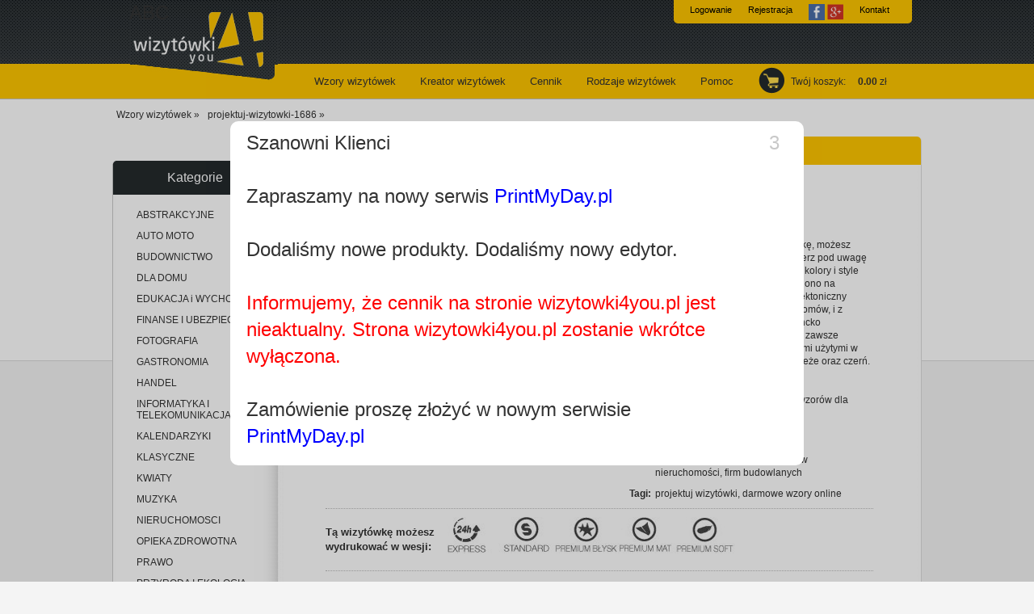

--- FILE ---
content_type: text/html; charset=utf-8
request_url: https://wizytowki4you.pl/wzory-wizytowek/projektuj-wizytowki-1686
body_size: 6420
content:
<!DOCTYPE html PUBLIC "-//W3C//DTD XHTML 1.0 Transitional//EN" "http://www.w3.org/TR/xhtml1/DTD/xhtml1-transitional.dtd">
<html xmlns="http://www.w3.org/1999/xhtml" xml:lang="pl-PL" lang="pl-PL">
<head>
<meta name="majestic-site-verification" content="MJ12_8207d481-1810-457c-a422-559d792c60bc" />
<title>Projektuj wizytówki | Szablony, wzory, projekty </title>
<meta http-equiv="Content-Type" content="text/html; charset=utf-8" />
<meta name="p:domain_verify" content="52058573eb9c99bc48802a96ba6a4859" />
<meta name="title" content="Projektuj wizytówki | Szablony, wzory, projekty " />
<meta name="description" content="Wizytówka dla projektantów i architektów. Wzór, który możesz szybko edytować w kreatorze wizytówek online. Zapraszamy do odwiedzin naszego serwisu. " />
 
<link rel="shortcut icon" href="/favicon.ico" />
<link rel="stylesheet" type="text/css" media="screen" href="/app/vendors/popupjs/popup.css" />
<link rel="stylesheet" type="text/css" media="screen" href="/css/reset.css" />
<link rel="stylesheet" type="text/css" media="screen" href="/css/style.css" />
<link rel="stylesheet" type="text/css" media="screen" href="/css/wzory.css" />
</head>    
<body itemscope itemtype="http://schema.org/WebPage" >
<noscript><iframe src="//www.googletagmanager.com/ns.html?id=GTM-MWNFZX" height="0" width="0" style="display:none;visibility:hidden"></iframe></noscript>
<noscript><iframe src="https://www.googletagmanager.com/ns.html?id=GTM-TT9WMS6" height="0" width="0" style="display:none;visibility:hidden"></iframe></noscript>
<script language="javascript" type="text/javascript" > 
(function(w,d,s,l,i){w[l]=w[l]||[];w[l].push({'gtm.start':
	new Date().getTime(),event:'gtm.js'});var f=d.getElementsByTagName(s)[0],
	j=d.createElement(s),dl=l!='dataLayer'?'&l='+l:'';j.async=true;j.src= '//www.googletagmanager.com/gtm.js?id='+i+dl;f.parentNode.insertBefore(j,f);
	})(window,document,'script','dataLayer','GTM-MWNFZX');
</script>
<script>(function(w,d,s,l,i){w[l]=w[l]||[];w[l].push({'gtm.start':
new Date().getTime(),event:'gtm.js'});var f=d.getElementsByTagName(s)[0],
j=d.createElement(s),dl=l!='dataLayer'?'&l='+l:'';j.async=true;j.src=
'https://www.googletagmanager.com/gtm.js?id='+i+dl;f.parentNode.insertBefore(j,f);
})(window,document,'script','dataLayer','GTM-TT9WMS6');</script>
  <div id="kw-wrapper">
    <div id="kw-header">    
      <div class='kw-header-div'  >
	    <a style='top: 1px;' class='logo' title='wizytowki4you.pl' href="https://wizytowki4you.pl/"><img src="/images/logo.png" alt="Czwórka- logo serwisu wizytówki4you" /></a>
	    	    <div id="kw-middle"> 
	      <ul id='kw-middle-ul'>	            	
	        <li><a title='Wybierz wizytówkę z bazy wzorów'  href="/wzory-wizytowek">Wzory wizytówek</a></li>
	        <li><a title='Prosty kreator wizytówek online'  href="/kreator-wizytowek">Kreator wizytówek</a></li>
	        <li><a title='Atrakcyjne ceny wizytówek. Sprawdź nas!'  href="/cennik">Cennik</a></li>
	        <li><a title='Najlepsze wizytówki. Zobacz naszą ofertę.'  href="/rodzaje-wizytowek">Rodzaje wizytówek</a></li>
	        <li><a title='W razie wątpliwości sprawdź pomoc w serwisie wizytowki4you'  href="/pomoc">Pomoc</a></li>
          </ul>        
	    </div>        
	    <div id="kw-user">           
            				
          <div id='larea' style="width: 285px;"> 
            <ul>
              <li><a title='Zaloguj się w serwisie wizytowki4you.pl' href="/logowanie">Logowanie</a></li>
              <li><a title='Szybka i bezpłatna rejestracja w serwisie wizytowki4you.pl' href="/rejestracja">Rejestracja</a></li>
                <li>
                    <a href="https://www.facebook.com/dialog/oauth?client_id=166583050446586&redirect_uri=http%3A%2F%2Fwizytowki4you.pl%2Foauth2authorizefacebookcallback&state=9ce313b5783adefe25e8d5cd282afeda&sdk=php-sdk-3.2.3&scope=email" style="padding: 0px ; margin: 0px; padding-top: 5px;">
                        <img style="width: 20px;" src="/images/facebook-login-icon.png" />
                    </a>                   
                    <a href="https://accounts.google.com/o/oauth2/auth?response_type=code&redirect_uri=http%3A%2F%2Fwizytowki4you.pl%2Foauth2authorizecallback&client_id=261886407559-va9mgnnapjn9st5ej1r26dd9grhpbpoj.apps.googleusercontent.com&scope=email+profile&access_type=online&approval_prompt=auto" style="padding: 0px ; margin: 0px; padding-top: 5px;">
                        <img style="width: 20px;" src="/images/google-login-icon.png" />
                    </a>
                    
                </li>
	          <li style='border-right: none;' ><a title='Skontaktuj się z nami- wizytowki4you.pl' href="/kontakt">Kontakt</a></li>
            </ul>
          </div>				   
                    	            <div id="kw-basket">            
	            	<a title='Twoje projekty wizytówek i zamówienia w naszym serwisie.' href="/koszyk">Twój koszyk</a>:<span id="kwota">0.00</span>zł
	            </div>        
	        </div>
        
        </div>        
    </div> 
    
    
    <div id="fb-root"></div>
<script type='text/javascript' src='http://wizytowki4you.pl/js/facebook.js'></script>
    <div id="kw-content">
        
<div class='breadcrumb' itemprop="breadcrumb">
  <a href="/wzory-wizytowek">Wzory wizytówek  »</a>
      
   <a href="">projektuj-wizytowki-1686  »</a>
   </div>

        <div id="kw-column">
        
        	<h4>Kategorie</h4>
            
            <div class="kw-col-txt">
            
            	<div class="kw-txt">
 
               
                	<ul class="menu">
                                    	
	      
	                      <li><a title='wzory wizytówek ABSTRAKCYJNE' 
	                           
	                          href="/wizytowki-wzory/ABSTRAKCYJNE/strona/1">
	                          ABSTRAKCYJNE</a></li>
            	      
	                      <li><a title='wzory wizytówek AUTO MOTO' 
	                           
	                          href="/wizytowki-wzory/AUTO-MOTO/strona/1">
	                          AUTO MOTO</a></li>
            	      
	                      <li><a title='wzory wizytówek BUDOWNICTWO' 
	                           
	                          href="/wizytowki-wzory/BUDOWNICTWO/strona/1">
	                          BUDOWNICTWO</a></li>
            	      
	                      <li><a title='wzory wizytówek DLA DOMU' 
	                           
	                          href="/wizytowki-wzory/DLA-DOMU/strona/1">
	                          DLA DOMU</a></li>
            	      
	                      <li><a title='wzory wizytówek EDUKACJA i WYCHOWANIE' 
	                           
	                          href="/wizytowki-wzory/EDUKACJA-i-WYCHOWANIE/strona/1">
	                          EDUKACJA i WYCHOWANIE</a></li>
            	      
	                      <li><a title='wzory wizytówek FINANSE I UBEZPIECZENIA' 
	                           
	                          href="/wizytowki-wzory/FINANSE-I-UBEZPIECZENIA/strona/1">
	                          FINANSE I UBEZPIECZENIA</a></li>
            	      
	                      <li><a title='wzory wizytówek FOTOGRAFIA' 
	                           
	                          href="/wizytowki-wzory/FOTOGRAFIA/strona/1">
	                          FOTOGRAFIA</a></li>
            	      
	                      <li><a title='wzory wizytówek GASTRONOMIA' 
	                           
	                          href="/wizytowki-wzory/GASTRONOMIA/strona/1">
	                          GASTRONOMIA</a></li>
            	      
	                      <li><a title='wzory wizytówek HANDEL' 
	                           
	                          href="/wizytowki-wzory/HANDEL/strona/1">
	                          HANDEL</a></li>
            	      
	                      <li><a title='wzory wizytówek INFORMATYKA I TELEKOMUNIKACJA' 
	                           
	                          href="/wizytowki-wzory/INFORMATYKA-I-TELEKOMUNIKACJA/strona/1">
	                          INFORMATYKA I TELEKOMUNIKACJA</a></li>
            	      
	                      <li><a title='wzory wizytówek KALENDARZYKI' 
	                           
	                          href="/wizytowki-wzory/KALENDARZYKI/strona/1">
	                          KALENDARZYKI</a></li>
            	      
	                      <li><a title='wzory wizytówek KLASYCZNE' 
	                           
	                          href="/wizytowki-wzory/KLASYCZNE/strona/1">
	                          KLASYCZNE</a></li>
            	      
	                      <li><a title='wzory wizytówek KWIATY' 
	                           
	                          href="/wizytowki-wzory/KWIATY/strona/1">
	                          KWIATY</a></li>
            	      
	                      <li><a title='wzory wizytówek MUZYKA' 
	                           
	                          href="/wizytowki-wzory/MUZYKA/strona/1">
	                          MUZYKA</a></li>
            	      
	                      <li><a title='wzory wizytówek NIERUCHOMOSCI' 
	                           
	                          href="/wizytowki-wzory/NIERUCHOMOSCI/strona/1">
	                          NIERUCHOMOSCI</a></li>
            	      
	                      <li><a title='wzory wizytówek OPIEKA ZDROWOTNA' 
	                           
	                          href="/wizytowki-wzory/OPIEKA-ZDROWOTNA/strona/1">
	                          OPIEKA ZDROWOTNA</a></li>
            	      
	                      <li><a title='wzory wizytówek PRAWO' 
	                           
	                          href="/wizytowki-wzory/PRAWO/strona/1">
	                          PRAWO</a></li>
            	      
	                      <li><a title='wzory wizytówek PRZYRODA I EKOLOGIA' 
	                           
	                          href="/wizytowki-wzory/PRZYRODA-I-EKOLOGIA/strona/1">
	                          PRZYRODA I EKOLOGIA</a></li>
            	      
	                      <li><a title='wzory wizytówek REGIONALNE' 
	                           
	                          href="/wizytowki-wzory/REGIONALNE/strona/1">
	                          REGIONALNE</a></li>
            	      
	                      <li><a title='wzory wizytówek Retro Old Style' 
	                           
	                          href="/wizytowki-wzory/Retro-Old-Style/strona/1">
	                          Retro Old Style</a></li>
            	      
	                      <li><a title='wzory wizytówek REWERS' 
	                           
	                          href="/wizytowki-wzory/REWERS/strona/1">
	                          REWERS</a></li>
            	      
	                      <li><a title='wzory wizytówek ŚLUB' 
	                           
	                          href="/wizytowki-wzory/ŚLUB/strona/1">
	                          ŚLUB</a></li>
            	      
	                      <li><a title='wzory wizytówek SPORT' 
	                           
	                          href="/wizytowki-wzory/SPORT/strona/1">
	                          SPORT</a></li>
            	      
	                      <li><a title='wzory wizytówek TŁO' 
	                           
	                          href="/wizytowki-wzory/TŁO/strona/1">
	                          TŁO</a></li>
            	      
	                      <li><a title='wzory wizytówek TOWARZYSKIE' 
	                           
	                          href="/wizytowki-wzory/TOWARZYSKIE/strona/1">
	                          TOWARZYSKIE</a></li>
            	      
	                      <li><a title='wzory wizytówek TRANSPORT' 
	                           
	                          href="/wizytowki-wzory/TRANSPORT/strona/1">
	                          TRANSPORT</a></li>
            	      
	                      <li><a title='wzory wizytówek TURYSTYKA' 
	                           
	                          href="/wizytowki-wzory/TURYSTYKA/strona/1">
	                          TURYSTYKA</a></li>
            	      
	                      <li><a title='wzory wizytówek USŁUGI BIZNESOWE' 
	                           
	                          href="/wizytowki-wzory/USŁUGI-BIZNESOWE/strona/1">
	                          USŁUGI BIZNESOWE</a></li>
            	      
	                      <li><a title='wzory wizytówek ZDROWIE I URODA' 
	                           
	                          href="/wizytowki-wzory/ZDROWIE-I-URODA/strona/1">
	                          ZDROWIE I URODA</a></li>
            	      
	                      <li><a title='wzory wizytówek ZWIERZAKI' 
	                           
	                          href="/wizytowki-wzory/ZWIERZAKI/strona/1">
	                          ZWIERZAKI</a></li>
                                	
                    </ul>                
                </div>            
            </div>        
        </div>
        
                   <h1 class="kw-formula">Projektuj wizytówki </h1>
                <div class="kw-content-right">        
        	<div class="kw-txt">                
                <div class="kw-margin">
                
                    <div class="kw-formula-body">
                    
                        <h3></h3>
                    	<div class="kw-formula-tab-left">
                    	<h1>ABC</h1>uploaded_55257b0b280ccca0980f66aefd345eb85f03bc1d.jpg <a href="/kreator-wizytowek/projektuj-wizytowki-1686"><img title='edytor wizytówek projektuj wizytówki' alt='edytor wizytówek projektuj wizytówki'  src='/bin/web/uploads/templates_m_thumb/uploaded_55257b0b280ccca0980f66aefd345eb85f03bc1d.jpg' /></a>
                        	                       	  
                        	
                        	<a href="/kreator-wizytowek/projektuj-wizytowki-1686" class="wybierz-wizytowki-przycisk">Edytuj wizytówkę</a>

                       	
                        	
                                                   </div>
                            	
                        <div class="kw-formula-tab-right">                        	
                            <table>
                            	<tbody><tr><td class="title">Kategoria:</td><td><a href="/wizytowki-wzory/NIERUCHOMOSCI/Nieruchomości/strona/1">Nieruchomości</a></td></tr>
                                <tr><td class="title" style='padding-top: 10px;'>Wizytówki - opis:</td><td style='padding-top: 10px;'>Projektując z nami swoją wizytówkę, możesz uwzględnić wszystkie pomysły. Bierz pod uwagę branżę w której działasz, dobieraj kolory i style czcionek. W tym projekcie postawiono na niebanalną grafikę. Projekt architektoniczny wszystkim kojarzy się z budową domów, i z branżą nieruchomości. Nonszalancko umieszczony ołówek sugeruje, że zawsze będziesz gotowy do pracy. Kolorami użytymi w szablonie są szarości, delikatne beże oraz czerń.
</br></br>
<li><b>Projektuj wizytówki</b> dla siebie
<li> Wybierz jeden spośród wielu wzorów dla różnych branż
<li> Drukuj w najwyższej jakości  - wizytowki4you.pl</td></tr>
                                <tr><td class="title" style='padding-top: 10px;'>Dla kogo:</td><td style='padding-top: 10px;'>architektów, projektantów, agentów nieruchomości, firm budowlanych </td></tr>
                                <tr><td class="title" style='padding-top: 10px;'>Tagi:</td><td style='padding-top: 10px;'>projektuj wizytówki, darmowe wzory online</td></tr>                                
                            </tbody></table>
                        </div>
                        <div class='clear'></div>
                        <p class="kw-version"><span>Tą wizytówkę możesz wydrukować w wesji:</span><a title='przejdź do oferty wizytówek' href="/rodzaje-wizytowek">Wybierz werjsę wizytówki</a></p>
                        
                          						<div class="kw-formula-tab">
                        	<p><strong>Inne <a href="/wizytowki-wzory/NIERUCHOMOSCI/Nieruchomości/strona/1">wizytówki z kategorii: Nieruchomości</a></strong></p>
                        	                            <a href="/wzory-wizytowek/wizytowki-plastikowe-przezroczyste-krakow-urbanistyczyny-projekt-dla-deweloperow-2394"><img title="wizytówki plastikowe Kraków dla deweloperów" alt="wizytówki plastikowe Kraków dla deweloperów" style='height: 205px; width: 200px; padding-left: 10px;' src="/bin/web/uploads/templates_m_thumb/uploaded_9a3b3964dd6cb28e86934f8a7d9768ac854cffd1.jpg"></a>
                                                        <a href="/wzory-wizytowek/szablon-wizytowki-biuro-nieruchomosci-2392"><img title="wizytówka biuro nieruchomości" alt="wizytówka biuro nieruchomości" style='height: 205px; width: 200px; padding-left: 10px;' src="/bin/web/uploads/templates_m_thumb/uploaded_c7e80accb747e0c4abdc0e5185de449c4a7f02b2.jpg"></a>
                                                        <a href="/wzory-wizytowek/wizytowki-biura-projektowego-2393"><img title="wizytówki biura projektowego do edycji i druku" alt="wizytówki biura projektowego do edycji i druku" style='height: 205px; width: 200px; padding-left: 10px;' src="/bin/web/uploads/templates_m_thumb/uploaded_449a0252ba90a83b5a49665b5557220f6b3a0dde.jpg"></a>
                                                   
                        </div>
                        
                    </div>
                
                </div>       
            </div>

	    </div>
	
	
	</div>
	
	    
</div>
<div id="kw-foot-wrapper">
	<div id="kw-footer">    
    	<div id="kw-foot-left"> 
    	 <div id="kw-subs">            
            	<h5>Newsletter:</h5> 
            	<p>Zapisz się już dziś aby dostawać<br />informacje o promocjach i rabatach!</p>             
                <form action="/" method="post" id="kw-subs-form" >
    	            <input id="email" type="text" name="email" />
                    <input type="submit" class="button" value="Wyślij" />
				</form>  
				          
            </div>       	
         </div>        
        <div id="kw-foot-middle">        	
           <div id="kw-middle-menu">               
            	<h5>Na skróty:</h5>              
                <ul class="kw-left-menu extra-padding-right" >                	
                    <li><a title='Ciekawostki i artykuły na tematy powiązane z wizytówkami' href="http://blog.wizytowki4you.pl">Blog</a></li>
                    <li><a title='dostawa wizytówek. Sprawdź naszych przewoźników' href="/dostawa">Dostawa</a></li>
                    <li><a title='gwarantujemy pełną grawancję satysfakcji włącznie z opcją ponownego druku w razie niedoskonałości' href="/gwarancja-jakosci">Gwarancja jakości</a></li>
                    <li><a title='Napisz, co myślisz o współpracy z wizytowki4you.pl' href="/opinie">Opinie o nas</a></li>
                    <li><a title='Poszukujesz wizytówek?' href="/wizytowki">Wizytówki</a></li>
                </ul>
                <ul class="kw-left-menu extra-padding-right" >
                    <li><a title='Atrakcyjne ceny wizytówek. Sprawdź nas!' href="/cennik">Cennik</a></li>
                	<li><a title='Regulamin serwisu' href="/regulamin">Regulamin</a></li>                    
                    <li><a title='Skontaktuj się z nami- wizytowki4you.pl' href="https://wizytowki4you.pl/kontakt">Kontakt</a></li>
                    <li><a title='Polityka prywatności serwisu' href="/regulamin/politykaprywatnosci">Polityka prywatności</a></li>
                    <li><a title='Jak przygotować projekt wizytówki do druku' href="/pomoc/przygotowanie-wizytowek-do-druku">Przygotowanie do druku</a></li>
                </ul>
                <ul class="kw-left-menu">                    
                	<li><a title='Wybierz wizytówkę z bazy wzorów' href="/wzory-wizytowek">Wzory wizytówek</a></li>
                    <li><a title='Tu możesz wgrać już zaprojektowany wzór wizytówki' href="/wgraj-projekt">Wgraj projekt</a></li>
                    <li><a title='Najlepsze wizytówki. Zobacz naszą ofertę.' href="/rodzaje-wizytowek">Rodzaje wizytówek</a></li>
                    <li><a title='Studenckie praktyki dla programistów, grafików i designerów w e-commerce' href="/zdalne-praktyki-studenckie">Praktyki w e-commerce</a></li>
                    <li><a title='Sprawdź możliwości profesjonalnej drukarni wizytówek' href="/drukarnia-wizytowek-online">Drukarnia wizytówek</a></li>
                </ul>
            </div>
        </div>
        <div id="kw-foot-right">
           <h5>Social media:</h5>
        	<div id="kw-social">
            	<a title='Śledź wizytowki4you.pl na facebooku.' class="facebook" target="_blank" href="https://pl-pl.facebook.com/wizytowki4you">Facebook</a>
                <a title='Nasze piny z wizytówkami w Pintereście' class="pinterest" target="_blank"   href="http://pinterest.com/wizytowki4you/">Pinterest</a>
                <a title='Ciekawostki i artykuły na tematy powiązane z wizytówkami w kanale RSS' class="rss" target="_blank"  href="http://blog.wizytowki4you.pl/feed/">RSS</a>
                <a title='Samouczek jak obsługiwać kreator wizytówek online' class="youtube" target="_blank"  href="http://www.youtube.com/wizytowki4you">YouTube</a>
                <a class='googleplus' href="https://plus.google.com/102605236738404896516" rel="publisher"></a>
            </div>

        </div>
        <div id="kw-banks">        	
        </div>        
        <div id="kw-bottom">
            <div id="kw-rights">  
                              
                <p>Informujemy, że w celu prawidłowej obsługi zamówień nasz serwis korzysta z tzw. "ciasteczek" (ang. cookie). Korzystając z serwisu wyrażasz na to zgodę.</p>
		<p>Copyright &copy; 2010-2026 by <a title='Najlepsze wizytówki online. Serwis wizytowki4you.pl.' href="https://wizytowki4you.pl/">wizytowki4you.pl</a>. All rights reserved.</p>
            </div>

        </div>
    </div>
</div>
<div id="fb-root"></div>
<div style="display: none;"> <img height="1" width="1" style="border-style:none;" alt="" src="//googleads.g.doubleclick.net/pagead/viewthroughconversion/981224402/?value=0&guid=ON&script=0"/> </div>
    <script type="text/javascript" src="/app/vendors/popupjs/popup.js"></script>

<script type='text/javascript' src='http://wizytowki4you.pl/js/ga?id=' ></script>
    
 <script type='text/javascript' src='http://wizytowki4you.pl/js/rest'></script>
    <div id="layoutWarningModal">
        <div class="window">
            <span class="close" data-dismiss="modal" aria-hidden="true">5</span>
            <header class="api-header">
                <span class="api-title">
                    Szanowni Klienci<br /><br />
                    Zapraszamy na nowy serwis <a href="https://printmyday.pl/">PrintMyDay.pl</a><br /><br />
                    Dodaliśmy nowe produkty. Dodaliśmy nowy edytor.<br /><br /><span style="color:red">Informujemy, że cennik na stronie wizytowki4you.pl jest nieaktualny. Strona wizytowki4you.pl zostanie wkrótce wyłączona.</span><br /><br />
                    Zamówienie proszę złożyć w nowym serwisie <a href="https://printmyday.pl/">PrintMyDay.pl</a>
                </span>
            </header>
        </div>
    </div>

    <style>
        #layoutWarningModal {
            position: fixed;
            top: 0;
            bottom: 0;
            left: 0;
            right: 0;
            background: rgba(0, 0, 0, 0.2);
            z-index: 2000;
            display: block;
        }

            #layoutWarningModal .window {
                padding: 10px 20px 20px;
                margin: 150px auto;
                width: 670px;
                min-height: 100px;
                background: rgba(255,255,255,1);
                border-radius: 10px;
            }

            #layoutWarningModal .close {
                margin: 0 10px 0 0;
                float: right;
                color: rgba(200,200,200,1);
                font-size: 24px;
                cursor: pointer;
                font-family: sans-serif;
            }

            #layoutWarningModal header.api-header span {
                font-size: 1.5rem;
                position: relative;
                left: auto;
                top: auto;
                padding: 10px 0;
                margin-right: 50px;
            }

                #layoutWarningModal header.api-header span a {
                    color: blue;
                }

    </style>


    <script>
        const modal = document.querySelector("#layoutWarningModal");

        const span = document.querySelector(".close");
        let closeModalDelay = 5;

        const delayToClose = setInterval(function () {
            if (closeModalDelay === 0) {
                span.innerHTML = "&times;";
                clearInterval(delayToClose);
                span.onclick = function () {
                    modal.style.display = "none";
                }

                window.onclick = function (event) {
                    if (event.target == modal) {
                        modal.style.display = "none";
                    }
                }
                return;
            }

            span.innerHTML = closeModalDelay;
            closeModalDelay--;
        }, 1000);
    </script>
</body>
</html>






--- FILE ---
content_type: text/css
request_url: https://wizytowki4you.pl/app/vendors/popupjs/popup.css
body_size: 445
content:
smq-popup {
  position: fixed;
  top: 0;
  bottom: 0;
  left: 0;
  right: 0;
  background: rgba(0, 0, 0, 0.2);
  z-index: 2000;
  display: block;
}

smq-popup .window {
  padding: 10px 20px 20px;
  margin: 150px auto;
  width: 670px;
  min-height: 100px;
  background: rgba(255,255,255,1);
  border-radius: 10px;
}

smq-popup .close {
  margin: 0 10px 0 0;
  float: right;
  color: rgba(200,200,200,1);
  font-size: 20px;
  cursor: pointer;
  font-family: sans-serif;
}

smq-popup header.api-header h1 {
  font-size: 1.5rem;
}


#przejdz-do-serwisu {
    background: url(../images/next.jpg) 95% 50% no-repeat #ffc600;
    color: #333;
    padding-right: 18px;
    text-align: center;
    margin: 40px auto;
    padding: 10px 10px;
    width: 170px;
    display: block;
}

#przejdz-do-serwisu:hover {
    text-decoration: none;
    color: #fff;
}


--- FILE ---
content_type: text/css
request_url: https://wizytowki4you.pl/css/style.css
body_size: 16147
content:
/*----------------------------------------------------------
# Copyright (C) 2013 wankom.pl Wszystkie prawa zastrzeżone
# Autor: Krzysztof Wandas
# Adres: http://www.wankom.pl  E-mail: krzysiek@wankom.pl
----------------------------------------------------------*/

/* ogólne */
body { background: url(../images/body.jpg) repeat-x #f4f4f4; font-family: Tahoma, Geneva, sans-serif; font-size: 12px; color: #333; line-height: 1.4;}
iframe { 
    margin: 0;
    padding: 0;
    border: none;
    width: 1;
    height: 1;
    overflow: hidden;
    /*position: absolute;*/ /* zblokowane na potrzeby czata Tusking */
    top: 0px;
    left: 0px;
 }

p, ul, ol { margin-bottom: 10px;}
ul { padding-left: 15px; list-style: disc;}
ul li ul { list-style: circle; margin: 2px 0;}
ol { padding-left: 20px; list-style: decimal;}
ol li ol { list-style: lower-alpha; margin: 2px 0;}
a { color: #333; text-decoration: none;}
a:hover { text-decoration: underline; outline: none; cursor: pointer;}
input { outline: none;}
b, strong { font-weight: bold;}
i, em { font-style: italic;}
u { text-decoration: underline;}
sub, sup { font-size: 10px;}
hr { border: 0; border-top: 1px solid #bbb; margin: 15px 0;}

.breadcrumb
{
  width: 100%;
  height: 30px;
  padding: 5px 5px;
  position: relative;
}

.breadcrumb a 
{
	float: left;
	padding-right: 10px;
}

/* odsyłacze */
a.line { text-decoration: underline;}
a.line:hover { text-decoration: none;}

/* mniejsza czionka 12px */
.small { font-size: 12px;}

/* kapitaliki */
.big { text-transform: uppercase;}

/* kolory */
.red { color: #f00;}
.green { color: #4eff00;}
.blue { color: #0093ea;}
.purple { color: #2467ba;}

/* wyrównania */
.left { text-align: left;}
.center { text-align: center;}
.right { text-align: right;}

/* linia rozdzielająca */
hr { height: 0 !important; height: 1px; color: #bbb; background: transparent; border-width: 1px 0 0 0; border-color: #bbb; border-style: dotted;}

/* nagłówki */
h1, h2, h3, h4, h5, h6 { padding: 10px 0; font-weight: normal;}
h1 {font-size: 24px;}
h2 {font-size: 22px;}
h3 {font-size: 20px;}
h4 {font-size: 18px;}
h5 {font-size: 16px;}
h6 {font-size: 14px;}

h1#naglowek
{
   position: absolute;
   top: 20px;
   color: #e3b307;
   left: 390px;
   background: none;	
}

/* kontener witryny */
#kw-wrapper {
	width: 1002px;
	margin: -1px auto;
	position: relative;
}

/* wybór języka */
#kw-language {
	position: absolute;
	top: 0;
	right: -65px;
	width: 65px;
	padding-top: 5px;
}
#kw-language a:link,
#kw-language a:visited {
	background: url(../images/lang.png) 0 0 no-repeat;
	float: right;
	width: 24px;
	height: 20px;
	font-size: 10px;
	text-align: center;
	color: #fff;
	padding-top: 4px;
	margin-left: 4px;
}
#kw-language a.custom,
#kw-language a:hover {
	background: url(../images/lang.png) 0 -28px no-repeat;
	text-decoration: none;
	color: #333;
}


.general-button 
{
    background-color: transparent;
	color: #242a2c;
	border-color: #ffc600;
}

 .general-button:hover, .general-button-do-koszyka:active
 {
	background-color: #ffc600;
	color: #242a2c;
	border-color: #ffc600;
}
    
/* kontener nagłówka */
#kw-header {
	overflow: hidden;
}

/* logo */
h1 {
	/*background: url(../images/logo.png) no-repeat;*/
	/*float: left;
	margin: 31px 0 0 21px;*/
	left: 21px;
	/*top: 31px;*/
	top: 0px;
	position: absolute;
	margin: 0;
	padding: 0;
}

a.logo {
	display: block;
	width: 230px;
	/*height: 107px;*/
	height: 117px;
	left: 22px;
	top: 0px;
	margin: 0;
	padding: 0;
	position: absolute;
	
	
}

/* kontener tytuł + menu */
#kw-middle {
	/*float: left;*/
	position: absolute;
	top: 0px;
	left: 240px;
	margin: 0;
	padding: 0;
	width: 555px;
}

/* tytuł */
#kw-middle h2 {
	padding: 52px 0 0 0;
	color: #ffc600;
	font-size: 26px;
	text-align: center;
}

/* górne menu */
#kw-middle ul {
	margin: 31px 0 0 35px;
	padding: 0;
	list-style: none;
	display: block;
	font-size: 13px;
	overflow: hidden;
}
#kw-middle ul li {
	float: left;
	padding-right: 10px;
}
#kw-middle ul a {
	display: block;
	padding: 12px 10px;
}

#kw-middle ul a.custom,
#kw-middle ul a:hover {
	background: url(../images/link.jpg) 50% 100% no-repeat #ffd339;
	text-decoration: none;
	text-shadow: 1px 1px 3px #666;
}

/* kontener logowanie + koszyk */
#kw-user {
	/*float: right;*/
	position: absolute;
	top: 0px;
	right: 30px;
	width: 190px;
	/*position: relative;*/
}

/* logowanie */
#kw-login-form {
	font-size: 11px;
	color: #fff;
	margin-top: 8px;
}
#kw-login-form label {
	display: block;
	padding-left: 10px;
	padding-bottom: 2px;
}
#kw-login-form input {
	width: 155px;
	padding: 2px;
	border: 0;
	border-radius: 5px;
	border-top: 2px solid #818080;
	border-left: 2px solid #818080;
	font-size: 11px;
}
#kw-login-form input#pass {
	/*background: url(../images/pass.jpg) 97% 50% no-repeat #fff;*/
	width: 140px;
	padding-right: 15px;
}
#kw-user ul {
	margin: 5px 0 0 0;
	padding: 0;
	list-style: none;
	font-size: 11px;
}
#kw-user ul li {
	display: inline;
	padding: 0 5px;
	/*border-right: 1px solid #fff;*/
}
#kw-user ul li.last {
	border-right: 0;
}
#kw-user ul li a {
	color: #fff;
}


#larea
{
	position: absolute; 
	top: 0; 
	right: 0;
	padding:0; 
	margin: 0; 
	/*background: url("/images/login-bg.png") no-repeat; */
	background-color: #FFC600;
	width: 325px ; 
	height: 29px;	
	-moz-border-radius-bottomright: 5px;
    border-bottom-right-radius: 5px;
    -moz-border-radius-bottomleft: 5px;
    border-bottom-left-radius: 5px;
    text-align: center;
    padding-left: 10px;

}

#larea ul
{
	margin: 0px auto;

}

#larea ul li
{
   /*border-right: 1px solid #000;*/
   text-align: center;	
   margin: 0px;
   display: block;
   height: 25px;
   float: left;
   margin-top: 5px;
   margin-left: 5px;
   margin-right: 5px;
}

#larea ul li a
{
	color: #000;
}

/* koszyk */
#kw-basket {
	background: url(../images/basket.png) no-repeat;
	position: absolute;
	top: 83px;
	left: 0;
	height: 23px;
	padding: 10px 0 0 40px;
	font-size: 12px;
    height: 40px;
}

#kw-basket span {
	padding: 0 3px 0 15px;
	font-weight: bold;
}

/* kontener treści */
#kw-content {
	clear: both;
	float: left;
	width: 100%;
	padding: 10px 0 15px 0;
}

.kw-clear {
	clear: both;
}

/* slideshow */
#kw-slideshow {
	width: 100%;
	margin-bottom: 5px;
}

/* lewa kolumna */
#kw-column {
	float: left;
	width: 204px;
	padding-top: 30px;
}
#kw-column h4 {
	background: url(../images/submenu.png) no-repeat;
	font-size: 16px;
	color: #fff;
	text-align: center;
}
#kw-column .kw-col-txt {
	background: url(../images/column-bottom.png) 0 100% no-repeat;
	padding-bottom: 15px;
}
.kw-col-txt .kw-txt {
	background: url(../images/column.jpg) repeat-y;
}
.kw-col-txt .kw-txt ul {
	list-style: none;
	margin: 0;
	padding: 0;
	padding-top: 12px;
}
.kw-col-txt .kw-txt ul li {
	line-height: 1.2;
}
.kw-col-txt .kw-txt ul li a {
	display: block;
	padding: 6px 15px 6px 30px;
}
.kw-col-txt .kw-txt ul li a.custom,
.kw-col-txt .kw-txt ul li a:hover {
	background: url(../images/point.png) 9px 50% no-repeat #ffc600;
	text-decoration: none;
}


.kw-col-txt .kw-txt ul li a.special {
	border-bottom: 1px dotted #bbb;
	padding-bottom: 10px;
}
.kw-col-txt .kw-txt ul.menu li a.custom,
.kw-col-txt .kw-txt ul.menu li a:hover {
	background: url(../images/point-menu.jpg) 1px 50% no-repeat;
	text-decoration: none;
}

.kw-col-txt .kw-txt ul.menu li.high a:hover ,
.kw-col-txt .kw-txt ul.menu li.high a.custom
{ background: url(../images/point-menu-high.jpg) no-repeat; }


/* treść witryny */
#kw-content h2.kw-full,
#kw-content h2.kw-right {
	padding: 12px 0;
	font-size: 22px;
	text-align: center;
	position: relative;
}
#kw-content h2.kw-full {
	background: url(../images/top-full.png) no-repeat;
}
#kw-content h2.kw-right {
	background: url(../images/top-right.png) no-repeat;
}
.kw-content-full {
	background: url(../images/content-full.jpg) repeat-y;
}
.kw-content-right {
	background: url(../images/content-right.jpg) repeat-y;
}
.kw-content-full .kw-txt {
	background: url(../images/bottom-full.jpg) 0 100% no-repeat;
}
.kw-content-right .kw-txt {
	background: url(../images/bottom-right.jpg) 0 100% no-repeat;
}
#kw-content h2.kw-right,
.kw-content-right {
	float: right;
	width: 798px;
}
.kw-margin {
	padding: 20px 20px 28px 20px;
	overflow: hidden;
}

.text 
{
   padding: 20px 0px;   
   margin: 0;
}

.text p, .text ul 
{
   padding: 10px 10px;
   width: 650px;
   margin: 0px auto;	
}



.kw-cnt-left .kw-margin
{
	padding-top: 18px;
}

#kw-cnt-right .kw-txt .kw-margin
{
	padding-top: 17px;
}


/* dodatkowe przycisk w nagłówku */
a.kw-info,
a.kw-help {
	display: block;
	position: absolute;
	top: 12px;
	width: 27px;
	height: 27px;
	text-indent: -999em;
}
a.kw-info {
	background: url(../images/info.jpg) no-repeat;
	right: 47px;
}
a.kw-help {
	background: url(../images/helper.jpg) no-repeat;
	right: 15px;
}

/* kontener stopki */
#kw-foot-wrapper {
	background: url(../images/footer.jpg) repeat-x #3e4446;
	clear: both;
	float: left;
	width: 100%;
	color: #bababa;
	padding-bottom: 5px;
	height: 236px;
}
#kw-footer {
	width: 1002px;
	margin: 0 auto;
}

/* dodatkowe nagłówki */
h3.kw-full-head {
	padding: 12px 0;
	font-size: 22px;
	text-align: center;
	background: url(../images/top-full.png) no-repeat;
}
h3.kw-right-head {
	padding: 12px 0;
	font-size: 22px;
	text-align: center;
	background: url(../images/top-right.png) no-repeat;
}

/* kontener stopka - lewy */
#kw-foot-left {
	float: left;
	width: 280px;
	padding-top: 5px;

}

#kw-foot-left p {
	color: #ffffff;
}

#kw-foot-left h5 {
    font-size: 22px;
    font-style: italic;
    font-weight: normal;
}

#kw-foot-left a {
	display: block;
	width: 279px;
	height: 54px;
	padding: 17px 0 0 14px;
	font-size: 19px;
	font-style: italic;
	line-height: 1.1;
	color: #bababa;
}
#kw-foot-left a:hover {
	text-decoration: none;
	color: #fff;
}
#kw-foot-left a span {
	font-size: 14px;
}
#kw-foot-left a.chat {
	background: url(../images/platnosci-icon.png) no-repeat;
}
#kw-foot-left a.print {
	background: url(../images/print.png) no-repeat;
	margin-top: 7px;
}
#kw-foot-left a.help {
	background: url(../images/help.png) no-repeat;
	margin-top: 7px;
}

/* kontener stopka - śrdokowy */
#kw-foot-middle {
	float: left;
	width: 455px;
	padding-top: 0px;
	overflow: hidden;
}

/* newsletter */
#kw-subs {
	/*background: url(../images/box.png) no-repeat;*/
	float: left;
	width: 293px;
	height: 71px;
	margin-left: 5px;
}
#kw-subs .kw-sub-left {
	float: left;
	font-size: 19px;
	font-style: italic;
	padding: 8px 2px 0 10px;
}
#kw-subs .kw-sub-right {
	float: right;
	font-size: 11px;
	line-height: 1.1;
	padding: 7px 8px 0 0;	
	color: #fff;
}
#kw-subs-form {
	clear: both;
	padding: 3px 0 0 0px;
}
#kw-subs-form input, .kw-basket-promo input {
	width: 235px;
	padding: 2px;
	border: 0;
	border-radius: 5px;
	border-top: 2px solid #818080;
	border-left: 2px solid #818080;
	font-size: 11px;
	margin-right: 5px;
}
#kw-subs-form input.button, #kw-login-form input.button, .kw-basket-promo input.button {
	background: url(../images/button.jpg);
	text-indent: -999em;
	border: 0;
	width: 19px;
	height: 19px;
	cursor: pointer;
}

/* menu w stopce */
#kw-middle-menu {
	clear: both;
	padding-top: 0px;
	overflow: hidden;
	padding-top: 5px;
}
#kw-middle-menu h5 {
	padding: 10px 0;
	font-size: 22px;
    font-style: italic;
    font-weight: normal;
    
}
#kw-middle-menu ul.kw-left-menu {
	float: left;
}


#kw-middle-menu ul.kw-right-menu {
	float: left;
	margin-left: 50px;
}

.kw-header-div { width: 1020px; height: 120px; position: relative; top: 1px; left: 0px; margin: 0; padding: 0; }

.blackcolor { color: #000; }

ul#kw-middle-ul { margin-left: 0px; padding-top: 49px; } 

ul.kw-left-menu.extra-padding-right { padding-right: 5px; }

#larea { font-size: 12px; }

#larea div { margin: 0px auto; }

#larea ul {  }

#kw-middle-menu ul {
	list-style: none;
	margin: 0px 0 0 0;
	padding: 0px 0px 0px 10px;
	font-size: 12px;
}
#kw-middle-menu ul li {
	background: url(../images/botmenu.jpg) 0 40% no-repeat;
	padding: 0 0 5px 10px;
}
#kw-middle-menu ul li a {
	color: #fff;
}
#kw-middle-menu ul li a.custom,
#kw-middle-menu ul li a:hover {
	color: #ffc600;
	text-decoration: none;
}

/* kontener stopka - prawy */
#kw-foot-right {
	float: left;
	width: 256px;
	padding: 0 0;
	padding-top: 5px;
	padding-left: 5px;
}

/* przyciski społecznościowe */
#kw-foot-right h5{
	font-size: 22px;
    font-style: italic;
    font-weight: normal;
    padding: 10px 0;
}


#kw-middle-menu h5 {
    font-size: 22px;
    font-style: italic;
    font-weight: normal;
    padding: 10px 0;
}



#kw-social a {
	float: left;
	display: block;
	width: 50px;
	height: 50px;
	text-indent: -999em;
	margin-right: 13px;
}
#kw-social a.facebook {
	background: url(../images/facebook.png) 0 0 no-repeat;
}
#kw-social a.facebook:hover {
	background-position: 0 -54px;
}
#kw-social a.pinterest {
	background: url(../images/pinterest.png) 0 0 no-repeat;
}
#kw-social a.pinterest:hover {
	background-position: 0 -54px;
}

#kw-social a.googleplus { overflow: hidden; width: 1px; height: 1px; }

#kw-social a.rss {
	background: url(../images/rss.png) 0 0 no-repeat;
}
#kw-social a.rss:hover {
	background-position: 0 -54px;
}
#kw-social a.youtube {
	background: url(../images/youtube.png) 0 0 no-repeat;
}
#kw-social a.youtube:hover {
	background-position: 0 -54px;
}

/* wysyłka */
#kw-foot-right a.post {
	background: url(../images/post.png) no-repeat;
	display: block;
	width: 279px;
	height: 62px;
	padding: 9px 0 0 14px;
	margin-top: 7px;
	font-size: 16px;
	font-style: italic;
	line-height: 1.1;
	color: #fff;
}
#kw-foot-right a.post:hover {
	text-decoration: none;
	color: #fff;
}
#kw-foot-right a.post span {
	font-size: 14px;
	color: #ffc600
}
#kw-foot-right a.post:hover span {
	color: #fff
}

/* odbiór osobisty */
#kw-hands {
	background: url(../images/hands.png) no-repeat;
	width: 279px;
	height: 62px;
	padding: 9px 0 0 14px;
	margin-top: 7px;
	font-size: 16px;
	font-style: italic;
	line-height: 1.1;
	color: #fff;
}
#kw-hands span {
	font-size: 14px;
	color: #ffc600;
}

/* banki */
#kw-banks {
	clear: both;
	float: left;
	width: 100%;
	padding: 10px 0;
	text-align: center;
}

/* kontener prawa autorskie + dolne menu */
#kw-bottom {
	clear: both;
	float: left;
	width: 100%;
}

/* prawa autorskie */
#kw-rights {
	font-size: 11px;
	color: #c0c0c0;
	text-align: center;
}
#kw-rights a {
	font-weight: bold;
	color: #c0c0c0;
}

/* dolne menu */
#kw-bottom ul {
	float: right;
	padding: 0 30px 0 0;
	list-style: none;
	font-size: 11px;
}
#kw-bottom ul li {
	display: inline;
	padding: 0 5px;
	border-right: 1px solid #c0c0c0;
}
#kw-bottom ul li.last {
	border-right: 0;
}
#kw-bottom ul li a {
	color: #c0c0c0;
}
#kw-bottom ul li a.custom {
	text-decoration: underline;
}

#youtube
{
    position:fixed;
    top:230px;
    right:0;
    bottom:4px;
    width:37px;
    height: 147px;
    padding: 0;
    margin: 0;
    
}

#opinie
{
    position:fixed;
    top:390px;
    left:0;
    bottom:4px;
    width:38px;
    height: 112px;
    padding: 0;
    margin: 0;
    
}


::-webkit-input-placeholder { /* WebKit browsers */
    color:    #999;
}
:-moz-placeholder { /* Mozilla Firefox 4 to 18 */
    color:    #999;
}
::-moz-placeholder { /* Mozilla Firefox 19+ */
    color:    #999;
}
:-ms-input-placeholder { /* Internet Explorer 10+ */
    color:    #999;
}

#tuksing
{

}